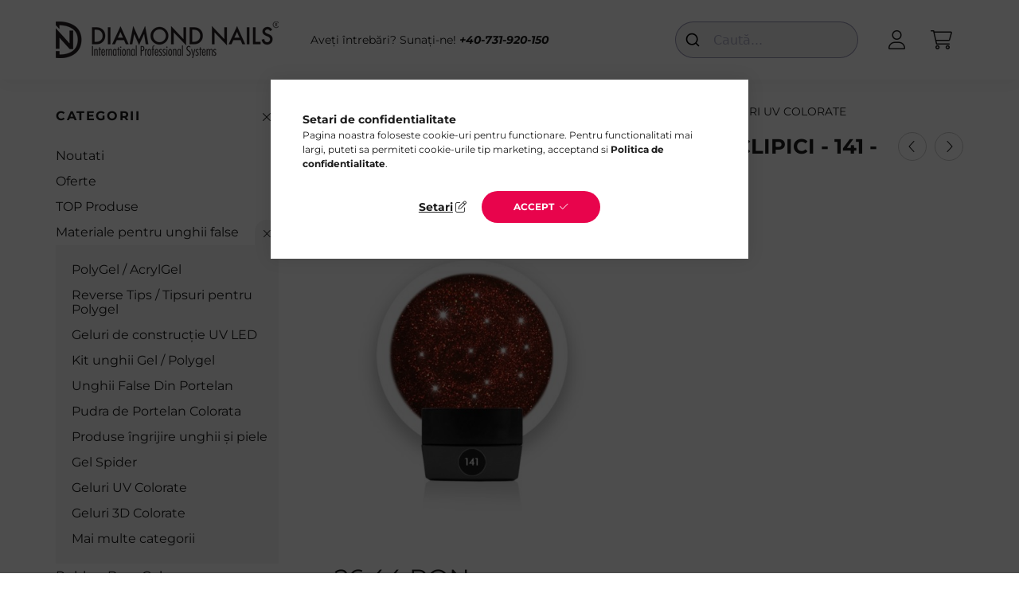

--- FILE ---
content_type: text/html; charset=UTF-8
request_url: https://www.diamondnails.ro/geluri-uv-colorate/c-r-miziu-sclipici
body_size: 22163
content:
<!DOCTYPE html>
<html lang="ro">
    <head>
        <meta charset="utf-8">
<meta name="description" content="Nuanta caramizie, glitter sofisticat, acoperire perfecta dintr-un strat. Inspira-ti creativitatea cu Gel color caramiziu cu sclipici 141!">
<meta name="robots" content="index, follow">
<meta http-equiv="X-UA-Compatible" content="IE=Edge">
<meta property="og:site_name" content="Diamond Nails" />
<meta property="og:title" content="Gel color caramiziu cu sclipici 141 | Diamond Nails">
<meta property="og:description" content="Nuanta caramizie, glitter sofisticat, acoperire perfecta dintr-un strat. Inspira-ti creativitatea cu Gel color caramiziu cu sclipici 141!">
<meta property="og:type" content="product">
<meta property="og:url" content="https://www.diamondnails.ro/geluri-uv-colorate/c-r-miziu-sclipici">
<meta property="og:image" content="https://www.diamondnails.ro/img/27795/113716/gel-color-caramiziu-cu-sclipici-141-de-la-diamond-nails.jpg">
<meta name="mobile-web-app-capable" content="yes">
<meta name="apple-mobile-web-app-capable" content="yes">
<meta name="MobileOptimized" content="320">
<meta name="HandheldFriendly" content="true">

<title>Gel color caramiziu cu sclipici 141 | Diamond Nails</title>


<script>
var service_type="shop";
var shop_url_main="https://www.diamondnails.ro";
var actual_lang="ro";
var money_len="2";
var money_thousend=" ";
var money_dec=",";
var shop_id=27795;
var unas_design_url="https:"+"/"+"/"+"www.diamondnails.ro"+"/"+"!common_design"+"/"+"base"+"/"+"002201"+"/";
var unas_design_code='002201';
var unas_base_design_code='2200';
var unas_design_ver=4;
var unas_design_subver=4;
var unas_shop_url='https://www.diamondnails.ro';
var responsive="yes";
var price_nullcut_disable=1;
var config_plus=new Array();
config_plus['product_tooltip']=1;
config_plus['cart_redirect']=1;
config_plus['money_type']='RON';
config_plus['money_type_display']='RON';
var lang_text=new Array();

var UNAS = UNAS || {};
UNAS.shop={"base_url":'https://www.diamondnails.ro',"domain":'www.diamondnails.ro',"username":'diamondnailsro.unas.hu',"id":27795,"lang":'ro',"currency_type":'RON',"currency_code":'RON',"currency_rate":'1',"currency_length":2,"base_currency_length":2,"canonical_url":'https://www.diamondnails.ro/geluri-uv-colorate/c-r-miziu-sclipici'};
UNAS.design={"code":'002201',"page":'product_details'};
UNAS.api_auth="d082bd193976bc1f18cd2464a5e64c98";
UNAS.customer={"email":'',"id":0,"group_id":0,"without_registration":0};
UNAS.shop["category_id"]="294218";
UNAS.shop["sku"]="113716";
UNAS.shop["product_id"]="172006914";
UNAS.shop["only_private_customer_can_purchase"] = false;
 

UNAS.text = {
    "button_overlay_close": `Inchide`,
    "popup_window": `Fereastra pop-up`,
    "list": `lista`,
    "updating_in_progress": `Actualizare în curs`,
    "updated": `actualizat`,
    "is_opened": `deschis`,
    "is_closed": `Inchis`,
    "deleted": `șters`,
    "consent_granted": `consimtamant acordat`,
    "consent_rejected": `consimtamant respins`,
    "field_is_incorrect": `Camp nevalid`,
    "error_title": `Eroare!`,
    "product_variants": `variante de produs`,
    "product_added_to_cart": `Produsul a fost adaugat in cosul tau`,
    "product_added_to_cart_with_qty_problem": `Doar [qty_added_to_cart] [qty_unit] din produs a fost adaugat in cos`,
    "product_removed_from_cart": `Produs eliminat din cos`,
    "reg_title_name": `Nume`,
    "reg_title_company_name": `Numele companiei`,
    "number_of_items_in_cart": `Numar de articole in cos`,
    "cart_is_empty": `Cosul tau este gol`,
    "cart_updated": `Cos actualizat`
};


UNAS.text["delete_from_compare"]= `Elimina din comparatie`;
UNAS.text["comparison"]= `Compara`;

UNAS.text["delete_from_favourites"]= `Elimina din favorite`;
UNAS.text["add_to_favourites"]= `Adauga la favorite`;






window.lazySizesConfig=window.lazySizesConfig || {};
window.lazySizesConfig.loadMode=1;
window.lazySizesConfig.loadHidden=false;

window.dataLayer = window.dataLayer || [];
function gtag(){dataLayer.push(arguments)};
gtag('js', new Date());
</script>

<script src="https://www.diamondnails.ro/!common_packages/jquery/jquery-3.2.1.js?mod_time=1683104288"></script>
<script src="https://www.diamondnails.ro/!common_packages/jquery/plugins/migrate/migrate.js?mod_time=1683104288"></script>
<script src="https://www.diamondnails.ro/!common_packages/jquery/plugins/autocomplete/autocomplete.js?mod_time=1751447088"></script>
<script src="https://www.diamondnails.ro/!common_packages/jquery/plugins/tools/overlay/overlay.js?mod_time=1759905184"></script>
<script src="https://www.diamondnails.ro/!common_packages/jquery/plugins/tools/toolbox/toolbox.expose.js?mod_time=1725518406"></script>
<script src="https://www.diamondnails.ro/!common_packages/jquery/plugins/lazysizes/lazysizes.min.js?mod_time=1683104288"></script>
<script src="https://www.diamondnails.ro/!common_packages/jquery/plugins/lazysizes/plugins/bgset/ls.bgset.min.js?mod_time=1753269494"></script>
<script src="https://www.diamondnails.ro/!common_packages/jquery/own/shop_common/exploded/common.js?mod_time=1764831093"></script>
<script src="https://www.diamondnails.ro/!common_packages/jquery/own/shop_common/exploded/common_overlay.js?mod_time=1759905184"></script>
<script src="https://www.diamondnails.ro/!common_packages/jquery/own/shop_common/exploded/common_shop_popup.js?mod_time=1759905184"></script>
<script src="https://www.diamondnails.ro/!common_packages/jquery/own/shop_common/exploded/page_product_details.js?mod_time=1751447088"></script>
<script src="https://www.diamondnails.ro/!common_packages/jquery/own/shop_common/exploded/function_favourites.js?mod_time=1725525526"></script>
<script src="https://www.diamondnails.ro/!common_packages/jquery/own/shop_common/exploded/function_compare.js?mod_time=1751447088"></script>
<script src="https://www.diamondnails.ro/!common_packages/jquery/own/shop_common/exploded/function_recommend.js?mod_time=1751447088"></script>
<script src="https://www.diamondnails.ro/!common_packages/jquery/own/shop_common/exploded/function_product_print.js?mod_time=1725525526"></script>
<script src="https://www.diamondnails.ro/!common_packages/jquery/plugins/hoverintent/hoverintent.js?mod_time=1683104288"></script>
<script src="https://www.diamondnails.ro/!common_packages/jquery/own/shop_tooltip/shop_tooltip.js?mod_time=1759905184"></script>
<script src="https://www.diamondnails.ro/!common_design/base/002200/main.js?mod_time=1759905184"></script>
<script src="https://www.diamondnails.ro/!common_packages/jquery/plugins/flickity/v3/flickity.pkgd.min.js?mod_time=1759905184"></script>
<script src="https://www.diamondnails.ro/!common_packages/jquery/plugins/flickity/v3/as-nav-for.js?mod_time=1683104288"></script>
<script src="https://www.diamondnails.ro/!common_packages/jquery/plugins/toastr/toastr.min.js?mod_time=1683104288"></script>
<script src="https://www.diamondnails.ro/!common_packages/jquery/plugins/tippy/popper-2.4.4.min.js?mod_time=1683104288"></script>
<script src="https://www.diamondnails.ro/!common_packages/jquery/plugins/tippy/tippy-bundle.umd.min.js?mod_time=1683104288"></script>
<script src="https://www.diamondnails.ro/!common_packages/jquery/plugins/photoswipe/photoswipe.min.js?mod_time=1683104288"></script>
<script src="https://www.diamondnails.ro/!common_packages/jquery/plugins/photoswipe/photoswipe-ui-default.min.js?mod_time=1683104288"></script>

<link href="https://www.diamondnails.ro/temp/shop_27795_5f27dd649196775ed9a3823713a009d4.css?mod_time=1769087671" rel="stylesheet" type="text/css">

<link href="https://www.diamondnails.ro/geluri-uv-colorate/c-r-miziu-sclipici" rel="canonical">
<link id="favicon-16x16" rel="icon" type="image/png" href="https://www.diamondnails.ro/shop_ordered/27795/pic/diamond_png.png" sizes="16x16">
<script>
        var google_consent=1;
    
        gtag('consent', 'default', {
           'ad_storage': 'denied',
           'ad_user_data': 'denied',
           'ad_personalization': 'denied',
           'analytics_storage': 'denied',
           'functionality_storage': 'denied',
           'personalization_storage': 'denied',
           'security_storage': 'granted'
        });

    
        gtag('consent', 'update', {
           'ad_storage': 'denied',
           'ad_user_data': 'denied',
           'ad_personalization': 'denied',
           'analytics_storage': 'denied',
           'functionality_storage': 'denied',
           'personalization_storage': 'denied',
           'security_storage': 'granted'
        });

        </script>
    <script async src="https://www.googletagmanager.com/gtag/js?id=G-SSB722XGJS"></script>    <script>
    gtag('config', 'G-SSB722XGJS');

        </script>
        <script>
    var google_analytics=1;

                gtag('event', 'view_item', {
              "currency": "RON",
              "value": '26.44',
              "items": [
                  {
                      "item_id": "113716",
                      "item_name": "Gel colorat - Cărămiziu Cu Sclipici - 141 - 5g",
                      "item_category": "Materiale pentru unghii false/Geluri UV Colorate ",
                      "price": '26.44'
                  }
              ],
              'non_interaction': true
            });
               </script>
           <script>
        gtag('config', 'AW-10892347528',{'allow_enhanced_conversions':true});
                </script>
            <script>
        var google_ads=1;

                gtag('event','remarketing', {
            'ecomm_pagetype': 'product',
            'ecomm_prodid': ["113716"],
            'ecomm_totalvalue': 26.44        });
            </script>
    
<script>

(function(n,t){if(!window.ConversionCraft){window.ConversionCraft={_p:[n,t]};
  var e=document.createElement("script");e.type="text/javascript";e.src="https://cdn.conversioncraft.ai/craft.js";
  e.async=!0;document.head.appendChild(e)}})
  ("46d3789c-2d62-11ef-b521-325096b39f47",{});




    !function(t,e){var o,n,p,r;e.__SV||(window.posthog && window.posthog.__loaded)||(window.posthog=e,e._i=[],e.init=function(i,s,a){function g(t,e){var o=e.split(".");2==o.length&&(t=t[o[0]],e=o[1]),t[e]=function(){t.push([e].concat(Array.prototype.slice.call(arguments,0)))}}(p=t.createElement("script")).type="text/javascript",p.crossOrigin="anonymous",p.async=!0,p.src=s.api_host.replace(".i.posthog.com","-assets.i.posthog.com")+"/static/array.js",(r=t.getElementsByTagName("script")[0]).parentNode.insertBefore(p,r);var u=e;for(void 0!==a?u=e[a]=[]:a="posthog",u.people=u.people||[],u.toString=function(t){var e="posthog";return"posthog"!==a&&(e+="."+a),t||(e+=" (stub)"),e},u.people.toString=function(){return u.toString(1)+".people (stub)"},o="init Rr Mr fi Cr Ar ci Tr Fr capture Mi calculateEventProperties Lr register register_once register_for_session unregister unregister_for_session Hr getFeatureFlag getFeatureFlagPayload isFeatureEnabled reloadFeatureFlags updateEarlyAccessFeatureEnrollment getEarlyAccessFeatures on onFeatureFlags onSurveysLoaded onSessionId getSurveys getActiveMatchingSurveys renderSurvey displaySurvey canRenderSurvey canRenderSurveyAsync identify setPersonProperties group resetGroups setPersonPropertiesForFlags resetPersonPropertiesForFlags setGroupPropertiesForFlags resetGroupPropertiesForFlags reset get_distinct_id getGroups get_session_id get_session_replay_url alias set_config startSessionRecording stopSessionRecording sessionRecordingStarted captureException loadToolbar get_property getSessionProperty Ur jr createPersonProfile zr kr Br opt_in_capturing opt_out_capturing has_opted_in_capturing has_opted_out_capturing get_explicit_consent_status is_capturing clear_opt_in_out_capturing Dr debug M Nr getPageViewId captureTraceFeedback captureTraceMetric $r".split(" "),n=0;n<o.length;n++)g(u,o[n]);e._i.push([i,s,a])},e.__SV=1)}(document,window.posthog||[]);
    posthog.init('phc_IORfbVny25g50SO7bbUUHChpvuYlskXZifD5nA5ZP4e', {
        api_host: 'https://eu.i.posthog.com',
        defaults: '2025-05-24',
        person_profiles: 'identified_only',
    })

</script>


        <meta content="width=device-width, initial-scale=1.0" name="viewport" />
        <link rel="preconnect" href="https://fonts.gstatic.com">
        <link rel="preload" href="https://fonts.googleapis.com/css2?family=Quicksand:wght@400;700&display=swap" as="style" />
        <link rel="stylesheet" href="https://fonts.googleapis.com/css2?family=Quicksand:wght@400;700&display=swap" media="print" onload="this.media='all'">
        <noscript>
            <link rel="stylesheet" href="https://fonts.googleapis.com/css2?family=Quicksand:wght@400;700&display=swap" />
        </noscript>
        
        
        
        
        
        

        
        
        
        
                    
            
            
            
            
            
            
            
            
            
                
    </head>

                
                
    
    
    
    
    
                     
    
    <body class='design_ver4 design_subver1 design_subver2 design_subver3 design_subver4' id="ud_shop_artdet">
    
    <div id="image_to_cart" style="display:none; position:absolute; z-index:100000;"></div>
<div class="overlay_common overlay_warning" id="overlay_cart_add"></div>
<script>$(document).ready(function(){ overlay_init("cart_add",{"onBeforeLoad":false}); });</script>
<div id="overlay_login_outer"></div>	
	<script>
	$(document).ready(function(){
	    var login_redir_init="";

		$("#overlay_login_outer").overlay({
			onBeforeLoad: function() {
                var login_redir_temp=login_redir_init;
                if (login_redir_act!="") {
                    login_redir_temp=login_redir_act;
                    login_redir_act="";
                }

									$.ajax({
						type: "GET",
						async: true,
						url: "https://www.diamondnails.ro/shop_ajax/ajax_popup_login.php",
						data: {
							shop_id:"27795",
							lang_master:"ro",
                            login_redir:login_redir_temp,
							explicit:"ok",
							get_ajax:"1"
						},
						success: function(data){
							$("#overlay_login_outer").html(data);
							if (unas_design_ver >= 5) $("#overlay_login_outer").modal('show');
							$('#overlay_login1 input[name=shop_pass_login]').keypress(function(e) {
								var code = e.keyCode ? e.keyCode : e.which;
								if(code.toString() == 13) {		
									document.form_login_overlay.submit();		
								}	
							});	
						}
					});
								},
			top: 50,
			mask: {
	color: "#000000",
	loadSpeed: 200,
	maskId: "exposeMaskOverlay",
	opacity: 0.7
},
			closeOnClick: (config_plus['overlay_close_on_click_forced'] === 1),
			onClose: function(event, overlayIndex) {
				$("#login_redir").val("");
			},
			load: false
		});
		
			});
	function overlay_login() {
		$(document).ready(function(){
			$("#overlay_login_outer").overlay().load();
		});
	}
	function overlay_login_remind() {
        if (unas_design_ver >= 5) {
            $("#overlay_remind").overlay().load();
        } else {
            $(document).ready(function () {
                $("#overlay_login_outer").overlay().close();
                setTimeout('$("#overlay_remind").overlay().load();', 250);
            });
        }
	}

    var login_redir_act="";
    function overlay_login_redir(redir) {
        login_redir_act=redir;
        $("#overlay_login_outer").overlay().load();
    }
	</script>  
	<div class="overlay_common overlay_info" id="overlay_remind"></div>
<script>$(document).ready(function(){ overlay_init("remind",[]); });</script>

	<script>
    	function overlay_login_error_remind() {
		$(document).ready(function(){
			load_login=0;
			$("#overlay_error").overlay().close();
			setTimeout('$("#overlay_remind").overlay().load();', 250);	
		});
	}
	</script>  
	<div class="overlay_common overlay_info" id="overlay_newsletter"></div>
<script>$(document).ready(function(){ overlay_init("newsletter",[]); });</script>

<script>
function overlay_newsletter() {
    $(document).ready(function(){
        $("#overlay_newsletter").overlay().load();
    });
}
</script>
<div class="overlay_common overlay_error" id="overlay_script"></div>
<script>$(document).ready(function(){ overlay_init("script",[]); });</script>
    <script>
    $(document).ready(function() {
        $.ajax({
            type: "GET",
            url: "https://www.diamondnails.ro/shop_ajax/ajax_stat.php",
            data: {master_shop_id:"27795",get_ajax:"1"}
        });
    });
    </script>
    

    <div id="container" class="page_shop_artdet_113716">
                

        <header class="header js-header">
            <div class="header-inner js-header-inner">
                <div class="container">
                    <div class="row gutters-10 gutters-xl-20 flex-nowrap justify-content-center align-items-center py-3 py-lg-4 position-relative">
                        <div class="header__left col col-lg-auto">
                            <div class="header__left-inner d-flex align-items-center">
                                <button type="button" class="hamburger__btn dropdown--btn d-xl-none" id="hamburger__btn" aria-label="hamburger button" data-btn-for=".main__left">
                                    <span class="hamburger__btn-icon icon--hamburger"></span>
                                </button>
                                    <div id="header_logo_img" class="js-element header_logo logo" data-element-name="header_logo">
        <div class="header_logo-img-container">
            <div class="header_logo-img-wrapper">
                                                <a href="https://www.diamondnails.ro/">                    <picture>
                                                <source media="(max-width: 575.98px)" srcset="https://www.diamondnails.ro/!common_design/custom/diamondnailsro.unas.hu/element/layout_ro_header_logo-280x60_1_small.png?time=1697569855 102w, https://www.diamondnails.ro/!common_design/custom/diamondnailsro.unas.hu/element/layout_ro_header_logo-280x60_1_small_retina.png?time=1697569855 204w" sizes="102px"/>
                                                <source srcset="https://www.diamondnails.ro/!common_design/custom/diamondnailsro.unas.hu/element/layout_ro_header_logo-280x60_1_default.png?time=1697569855 1x, https://www.diamondnails.ro/!common_design/custom/diamondnailsro.unas.hu/element/layout_ro_header_logo-280x60_1_default_retina.png?time=1697569855 2x" />
                        <img                              src="https://www.diamondnails.ro/!common_design/custom/diamondnailsro.unas.hu/element/layout_ro_header_logo-280x60_1_default.png?time=1697569855"                             
                             alt="Diamond Nails - Lac de gel și consumabile pentru unghii                        "/>
                    </picture>
                    </a>                                        </div>
        </div>
    </div>

                            </div>
                        </div>

                        <div class="header__right col-auto col-lg">
                            <div class="row gutters-10 align-items-center">
                                <div class="js-element header_text_section_2 d-none d-lg-block col col-xl-auto text-center text-xl-left" data-element-name="header_text_section_2">
            <div class="header_text_section_2-slide slide-1"><p>Aveți întrebări? Sunați-ne! <em><strong><a href="tel:+40731920150">+40-731-920-150</a></strong></em></p></div>
    </div>

                                <div class="col-auto col-xl d-flex justify-content-end position-static">
                                    
                                    

                                    <button class="search-box__dropdown-btn dropdown--btn d-xl-none" aria-label="search button" type="button" data-btn-for=".search-box__dropdown">
                                        <span class="search-box__dropdown-btn-icon icon--search"></span>
                                    </button>
                                    <div class="search-box search-box__dropdown dropdown--content dropdown--content-till-lg" data-content-for=".search__dropdown-btn" data-content-direction="full">
                                        <div class="dropdown--content-inner search-box__inner position-relative js-search browser-is-chrome" id="box_search_content">
    <form name="form_include_search" id="form_include_search" action="https://www.diamondnails.ro/shop_search.php" method="get">
    <div class="box-search-group">
        <input data-stay-visible-breakpoint="1200" class="search-box__input ac_input form-control js-search-input" name="search"
               pattern=".{3,100}" id="box_search_input" value="" aria-label="Cautare"
               title="Introduceti un termen de cautare mai lung." placeholder="Cautare" type="search" maxlength="100" autocomplete="off"
               required        >
        <div class='search-box__search-btn-outer input-group-append' title='Cautare'>
            <button class='search-btn' aria-label="Cautare">
                <span class="search-btn-icon icon--search"></span>
            </button>
        </div>
        <div class="search__loading">
            <div class="loading-spinner--small"></div>
        </div>
    </div>
    <div class="search-box__mask"></div>
    </form>
    <div class="ac_results"></div>
</div>
<script>
    $(document).ready(function(){
        $(document).on('smartSearchInputLoseFocus', function(){
            if ($('.js-search-smart-autocomplete').length>0) {
                setTimeout(function () {
                    let height = $(window).height() - ($('.js-search-smart-autocomplete').offset().top - $(window).scrollTop()) - 20;
                    $('.search-smart-autocomplete').css('max-height', height + 'px');
                }, 300);
            }
        });
    });
</script>

                                    </div>

                                        <button type="button" class="profile__btn js-profile-btn dropdown--btn" id="profile__btn" data-orders="https://www.diamondnails.ro/shop_order_track.php" aria-label="profile button" data-btn-for=".profile__dropdown">
        <span class="profile__btn-icon icon--head"></span>
    </button>
    <div class="profile__dropdown dropdown--content" data-content-for=".profile__btn" data-content-direction="right">
        <div class="dropdown--content-inner">
                    <div class="profile__title">
                <span class="profile__title-icon icon--b-head"></span>
                <span class="profile__title-text">Autentificare</span>
            </div>
            <div class='login-box__loggedout-container'>
                <form name="form_login" action="https://www.diamondnails.ro/shop_logincheck.php" method="post"><input name="file_back" type="hidden" value="/geluri-uv-colorate/c-r-miziu-sclipici"><input type="hidden" name="login_redir" value="" id="login_redir">
                <div class="login-box__form-inner">
                    <div class="form-group login-box__input-field form-label-group">
                        <input name="shop_user_login" id="shop_user_login" aria-label="E-mail" placeholder='E-mail' type="text" maxlength="100" class="form-control" spellcheck="false" autocomplete="email" autocapitalize="off">
                        <label for="shop_user_login">E-mail</label>
                    </div>
                    <div class="form-group login-box__input-field form-label-group mb-4">
                        <input name="shop_pass_login" id="shop_pass_login" aria-label="Parola" placeholder="Parola" type="password" maxlength="100" class="form-control" spellcheck="false" autocomplete="current-password" autocapitalize="off">
                        <label for="shop_pass_login">Parola</label>
                    </div>
                    <div class="form-group text-center mb-4">
                        <button type="submit" class="btn btn-primary">Intră în Cont</button>
                    </div>
                                        <div class="line-separator"></div>
                    <div class="form-group text-center">
                        <div class="login-box__reg-btn-wrap">
                            <a class="login-box__reg-btn btn btn-secondary" href="https://www.diamondnails.ro/shop_reg.php?no_reg=0">Inregistrare</a>
                        </div>
                        <div class="login-box__remind-btn-wrap">
                            <button type="button" class="login-box__remind-btn btn btn-secondary" onclick="handleCloseDropdowns(); overlay_login_remind();">Am uitat parola</button>
                        </div>
                    </div>
                </div>
                </form>
            </div>
                </div>
    </div>


                                    <button class="cart-box__btn dropdown--btn js-cart-box-loaded-by-ajax" aria-label="cart button" type="button" data-btn-for=".cart-box__dropdown">
                                        <span class="cart-box__btn-icon icon--cart">
                                                <span id="box_cart_content" class="cart-box">            </span>
                                        </span>
                                    </button>
                                                                        <div class="cart-box__dropdown dropdown--content js-cart-box-dropdown" data-content-for=".cart-box__btn" data-content-direction="right">
                                        <div class="h-100 dropdown--content-inner" id="box_cart_content2">
                                            <div class="loading-spinner-wrapper text-center">
                                                <div class="loading-spinner--small" style="width:30px;height:30px;"></div>
                                            </div>
                                            <script>
                                                $(document).ready(function(){
                                                    $('.cart-box__btn').on('click', function(){
                                                        let $this_btn = $(this);
                                                        const $box_cart_2 = $("#box_cart_content2");

                                                        if (!$this_btn.hasClass('ajax-loading') && !$this_btn.hasClass('is-loaded')) {
                                                            $.ajax({
                                                                type: "GET",
                                                                async: true,
                                                                url: "https://www.diamondnails.ro/shop_ajax/ajax_box_cart.php?get_ajax=1&lang_master=ro&cart_num=2",
                                                                beforeSend:function(){
                                                                    $this_btn.addClass('ajax-loading');
                                                                    $box_cart_2.addClass('ajax-loading');
                                                                },
                                                                success: function (data) {
                                                                    $box_cart_2.html(data).removeClass('ajax-loading').addClass("is-loaded");
                                                                    $this_btn.removeClass('ajax-loading').addClass("is-loaded");

                                                                    const $box_cart_free_shipping_el = $(".js-cart-box-free-shipping", $box_cart_2);
                                                                    const $box_cart_sum_and_btns_el = $(".js-cart-box-sum-and-btns", $box_cart_2);
                                                                    const $box_cart_header_el = $(".js-cart-box-title", $box_cart_2);

                                                                    requestAnimationFrame(function() {
                                                                        if ($box_cart_free_shipping_el.length > 0 && $box_cart_free_shipping_el.css('display') != 'none') {
                                                                            root.style.setProperty("--cart-box-free-shipping-height", $box_cart_free_shipping_el.outerHeight(true) + "px");
                                                                        }
                                                                        if ($box_cart_header_el.length > 0 && $box_cart_header_el.css('display') != 'none') {
                                                                            root.style.setProperty("--cart-box-header-height", $box_cart_header_el.outerHeight(true) + "px");
                                                                        }
                                                                        root.style.setProperty("--cart-box-sum-and-btns", $box_cart_sum_and_btns_el.outerHeight(true) + "px");
                                                                    })
                                                                }
                                                            });
                                                        }
                                                    });
                                                });
                                            </script>
                                            
                                        </div>
                                    </div>
                                                                    </div>
                            </div>
                        </div>
                    </div>
                </div>
            </div>
        </header>
        
        <main class="main">
            <div class="container">
                <div class="row">
                                        <div class="main__left col-auto dropdown--content dropdown--content-till-lg" data-content-for=".hamburger__btn, .filter-top__filter-btn" data-content-direction="left">
                        <button class="main__left-btn-close btn-close d-xl-none" data-close-btn-for=".hamburger__btn, .main__left" type="button" aria-label="inchide" data-text="inchide"></button>
                        <div class="main__left-inner">
                            

                                                        <div id="box_container_shop_cat" class="box_container">
                                <div class="box box--closeable has-opened-content">
                                    <div class="box__title h4">
                                        <span class="box__title-text" onclick="boxContentOpener($(this));">Categorii</span>
                                        <button onclick="boxContentOpener($(this));"  aria-expanded="true" class="box__toggle-btn content-toggle-btn" aria-haspopup="listbox" type="button"></button>
                                    </div>
                                    <div class="box__content show js-box-content">
                                                <script>
    function navItemOpen($thisBtn) {
        let $thisParentSubmenu = $thisBtn.closest('.submenu');
        let $thisNavItem = $thisBtn.closest('.nav-item');
        let $thisSubmenu = $thisNavItem.find('.submenu').first();

        /*remove is-opened class form the rest menus (cat+plus)*/
        let $notThisOpenedNavItem = $thisParentSubmenu.find('.nav-item.show').not($thisNavItem);
        $notThisOpenedNavItem.find('.submenu.show').removeClass('show');
        $notThisOpenedNavItem.find('.submenu-toggle-btn').attr('aria-expanded','false');
        $notThisOpenedNavItem.removeClass('show');

        if ($thisNavItem.hasClass('show')) {
            $thisBtn.attr('aria-expanded','false');
            $thisNavItem.removeClass('show');
            $thisSubmenu.removeClass('show');
        } else {
            $thisBtn.attr('aria-expanded','true');
            $thisNavItem.addClass('show');
            $thisSubmenu.addClass('show');
        }
    }
    function catSubLoad($id,$ajaxUrl){
        let $navItem = $('.nav-item[data-id="'+$id+'"]');

        $.ajax({
            type: 'GET',
            url: $ajaxUrl,
            beforeSend: function(){
                $navItem.addClass('ajax-loading');
                setTimeout(function (){
                    if (!$navItem.hasClass('ajax-loaded')) {
                        $navItem.addClass('ajax-loader');
                    }
                }, 500);
            },
            success:function(data){
                $navItem.append(data);
                $("> .nav-link-wrapper > .submenu-toggle-btn", $navItem).attr('onclick','navItemOpen($(this));').trigger('click');
                $navItem.removeClass('ajax-loading ajax-loader').addClass('ajax-loaded');
            }
        });
    }
</script>

<ul id="nav__cat" class="navbar-nav js-navbar-nav">
            <li class="nav-item spec-item js-nav-item-new" data-id="new">
            <div class="nav-link-wrapper">
                <a class="nav-link" href="https://www.diamondnails.ro/noutati">
                    Noutati
                                    </a>

                            </div>
                    </li>
            <li class="nav-item spec-item js-nav-item-akcio" data-id="akcio">
            <div class="nav-link-wrapper">
                <a class="nav-link" href="https://www.diamondnails.ro/promotii">
                    Oferte
                                    </a>

                            </div>
                    </li>
            <li class="nav-item js-nav-item-968196" data-id="968196">
            <div class="nav-link-wrapper">
                <a class="nav-link" href="https://www.diamondnails.ro/topproduse">
                    TOP Produse
                                    </a>

                            </div>
                    </li>
            <li class="nav-item has-submenu show js-nav-item-287112" data-id="287112">
            <div class="nav-link-wrapper">
                <a class="nav-link" href="https://www.diamondnails.ro/materiale-pentru-unghii-cu-gel">
                    Materiale pentru unghii false
                                    </a>

                                <button                         onclick="navItemOpen($(this));" aria-expanded="true"                        class="content-toggle-btn submenu-toggle-btn" data-toggle="submenu" aria-haspopup="true" type="button">
                </button>
                            </div>
                            <ul class="submenu collapse show submenu--level-1">
            <li class="nav-item  js-nav-item-809506" data-id="809506">
            <div class="nav-link-wrapper">
                <a class="nav-link" href="https://www.diamondnails.ro/polygel" >PolyGel / AcrylGel
                                </a>
                            </div>
                    </li>
            <li class="nav-item  js-nav-item-607043" data-id="607043">
            <div class="nav-link-wrapper">
                <a class="nav-link" href="https://www.diamondnails.ro/tipsuri-reverse" >Reverse Tips / Tipsuri pentru Polygel
                                </a>
                            </div>
                    </li>
            <li class="nav-item  js-nav-item-730856" data-id="730856">
            <div class="nav-link-wrapper">
                <a class="nav-link" href="https://www.diamondnails.ro/geluri-uv-unghii-false" >Geluri de construcție UV LED
                                </a>
                            </div>
                    </li>
            <li class="nav-item  js-nav-item-260679" data-id="260679">
            <div class="nav-link-wrapper">
                <a class="nav-link" href="https://www.diamondnails.ro/kit-unghii-gel" >Kit unghii Gel / Polygel
                                </a>
                            </div>
                    </li>
            <li class="nav-item  js-nav-item-428061" data-id="428061">
            <div class="nav-link-wrapper">
                <a class="nav-link" href="https://www.diamondnails.ro/unghii-false-portelan" >Unghii False Din Portelan
                                </a>
                            </div>
                    </li>
            <li class="nav-item  js-nav-item-755715" data-id="755715">
            <div class="nav-link-wrapper">
                <a class="nav-link" href="https://www.diamondnails.ro/portelan-colorat" >Pudra de Portelan Colorata
                                </a>
                            </div>
                    </li>
            <li class="nav-item  js-nav-item-669695" data-id="669695">
            <div class="nav-link-wrapper">
                <a class="nav-link" href="https://www.diamondnails.ro/ingrijirea-unghiilor" >Produse îngrijire unghii și piele
                                </a>
                            </div>
                    </li>
            <li class="nav-item  js-nav-item-260010" data-id="260010">
            <div class="nav-link-wrapper">
                <a class="nav-link" href="https://www.diamondnails.ro/gel-spider" >Gel Spider
                                </a>
                            </div>
                    </li>
            <li class="nav-item  js-nav-item-294218" data-id="294218">
            <div class="nav-link-wrapper">
                <a class="nav-link" href="https://www.diamondnails.ro/geluri-uv-colorate" >Geluri UV Colorate 
                                </a>
                            </div>
                    </li>
            <li class="nav-item  js-nav-item-931271" data-id="931271">
            <div class="nav-link-wrapper">
                <a class="nav-link" href="https://www.diamondnails.ro/geluri-3d-colorate" >Geluri 3D Colorate
                                </a>
                            </div>
                    </li>
    
        <li class="nav-item">
        <div class="nav-link-wrapper">
            <a class="nav-link nav-item__all-cat" href="https://www.diamondnails.ro/materiale-pentru-unghii-cu-gel">Mai multe categorii</a>
        </div>
    </li>
    
    </ul>

                    </li>
            <li class="nav-item js-nav-item-553703" data-id="553703">
            <div class="nav-link-wrapper">
                <a class="nav-link" href="https://www.diamondnails.ro/Rubber-Base-Gel">
                    Rubber Base Gel
                                    </a>

                            </div>
                    </li>
            <li class="nav-item has-submenu js-nav-item-105313" data-id="105313">
            <div class="nav-link-wrapper">
                <a class="nav-link" href="https://www.diamondnails.ro/gel-lac">
                    Gel Lac / Ojă semipermanentă
                                    </a>

                                <button                         onclick="catSubLoad('105313','https://www.diamondnails.ro/shop_ajax/ajax_box_cat.php?get_ajax=1&type=layout&change_lang=ro&level=1&key=105313&box_var_name=shop_cat&box_var_layout_cache=1&box_var_expand_cache=yes&box_var_layout_level0=0&box_var_layout=1&box_var_ajax=1&box_var_section=content&box_var_highlight=yes&box_var_type=expand&box_var_div=no&box_var_expand_cache_per_cats=1');" aria-expanded="false"
                                                class="content-toggle-btn submenu-toggle-btn" data-toggle="submenu" aria-haspopup="true" type="button">
                </button>
                            </div>
                    </li>
            <li class="nav-item has-submenu js-nav-item-965562" data-id="965562">
            <div class="nav-link-wrapper">
                <a class="nav-link" href="https://www.diamondnails.ro/aparate">
                    Aparate
                                    </a>

                                <button                         onclick="catSubLoad('965562','https://www.diamondnails.ro/shop_ajax/ajax_box_cat.php?get_ajax=1&type=layout&change_lang=ro&level=1&key=965562&box_var_name=shop_cat&box_var_layout_cache=1&box_var_expand_cache=yes&box_var_layout_level0=0&box_var_layout=1&box_var_ajax=1&box_var_section=content&box_var_highlight=yes&box_var_type=expand&box_var_div=no&box_var_expand_cache_per_cats=1');" aria-expanded="false"
                                                class="content-toggle-btn submenu-toggle-btn" data-toggle="submenu" aria-haspopup="true" type="button">
                </button>
                            </div>
                    </li>
            <li class="nav-item has-submenu js-nav-item-159014" data-id="159014">
            <div class="nav-link-wrapper">
                <a class="nav-link" href="https://www.diamondnails.ro/accesorii">
                    Accesorii
                                    </a>

                                <button                         onclick="catSubLoad('159014','https://www.diamondnails.ro/shop_ajax/ajax_box_cat.php?get_ajax=1&type=layout&change_lang=ro&level=1&key=159014&box_var_name=shop_cat&box_var_layout_cache=1&box_var_expand_cache=yes&box_var_layout_level0=0&box_var_layout=1&box_var_ajax=1&box_var_section=content&box_var_highlight=yes&box_var_type=expand&box_var_div=no&box_var_expand_cache_per_cats=1');" aria-expanded="false"
                                                class="content-toggle-btn submenu-toggle-btn" data-toggle="submenu" aria-haspopup="true" type="button">
                </button>
                            </div>
                    </li>
            <li class="nav-item js-nav-item-652417" data-id="652417">
            <div class="nav-link-wrapper">
                <a class="nav-link" href="https://www.diamondnails.ro/uleiuri-de-masaj">
                    Ulei de masaj
                                    </a>

                            </div>
                    </li>
            <li class="nav-item has-submenu js-nav-item-437010" data-id="437010">
            <div class="nav-link-wrapper">
                <a class="nav-link" href="https://www.diamondnails.ro/ornamante">
                    Ornamante
                                    </a>

                                <button                         onclick="catSubLoad('437010','https://www.diamondnails.ro/shop_ajax/ajax_box_cat.php?get_ajax=1&type=layout&change_lang=ro&level=1&key=437010&box_var_name=shop_cat&box_var_layout_cache=1&box_var_expand_cache=yes&box_var_layout_level0=0&box_var_layout=1&box_var_ajax=1&box_var_section=content&box_var_highlight=yes&box_var_type=expand&box_var_div=no&box_var_expand_cache_per_cats=1');" aria-expanded="false"
                                                class="content-toggle-btn submenu-toggle-btn" data-toggle="submenu" aria-haspopup="true" type="button">
                </button>
                            </div>
                    </li>
    </ul>
    
                                                			<ul id="nav__menu" class="navbar-nav js-navbar-nav">
				<li class="nav-item js-nav-item-384856">
			<div class="nav-link-wrapper">
				<a class="nav-link" href="https://www.diamondnails.ro/blog">
					Blog
									</a>
							</div>
					</li>
			<li class="nav-item js-nav-item-784495">
			<div class="nav-link-wrapper">
				<a class="nav-link" href="https://www.diamondnails.ro/videoclipuri">
					Videoclipuri
									</a>
							</div>
					</li>
			<li class="nav-item js-nav-item-618921">
			<div class="nav-link-wrapper">
				<a class="nav-link" href="https://www.diamondnails.ro/evenimente">
					Evenimente
									</a>
							</div>
					</li>
		</ul>

    
                                    </div>
                                </div>
                                <script>
                                    function boxContentOpener($thisEl) {
                                        let $thisBox = $thisEl.closest('.box');
                                        let $thisBtn = $thisBox.find('.box__toggle-btn');

                                        if ($thisBox.hasClass('has-opened-content')) {
                                            $thisBtn.attr('aria-expanded','false').removeClass('open').addClass('close');
                                            $thisBox.removeClass('has-opened-content').find('.box__content').removeClass('show');
                                        } else {
                                            $thisBox.addClass('has-opened-content').find('.box__content').addClass('show');
                                            $thisBtn.attr('aria-expanded','true').removeClass('open').addClass('close')
                                        }
                                    }
                                </script>
                            </div>
                            
                                    
    

                                                        <div id="box_container_header_section" class="box_container d-lg-none">
                                <div class="box">        <div class="js-element header_text_section_2" data-element-name="header_text_section_2">
            <div class="header_text_section_2-slide slide-1"><p>Aveți întrebări? Sunați-ne! <em><strong><a href="tel:+40731920150">+40-731-920-150</a></strong></em></p></div>
    </div>

    </div>
                            </div>
                            
                            
                            

                                                        
                            
                            
                        </div>
                    </div>
                    
                                        <div class="main__right col px-0">
                                                
                        
    <link rel="stylesheet" type="text/css" href="https://www.diamondnails.ro/!common_packages/jquery/plugins/photoswipe/css/default-skin.min.css">
    <link rel="stylesheet" type="text/css" href="https://www.diamondnails.ro/!common_packages/jquery/plugins/photoswipe/css/photoswipe.min.css">
        
    
    <script>
        var $clickElementToInitPs = '.js-init-ps';

        var initPhotoSwipeFromDOM = function() {
            var $pswp = $('.pswp')[0];
            var $psDatas = $('.photoSwipeDatas');

            $psDatas.each( function() {
                var $pics = $(this),
                    getItems = function() {
                        var items = [];
                        $pics.find('a').each(function() {
                            var $this = $(this),
                                $href   = $this.attr('href'),
                                $size   = $this.data('size').split('x'),
                                $width  = $size[0],
                                $height = $size[1],
                                item = {
                                    src : $href,
                                    w   : $width,
                                    h   : $height
                                };
                            items.push(item);
                        });
                        return items;
                    };

                var items = getItems();

                $($clickElementToInitPs).on('click', function (event) {
                    var $this = $(this);
                    event.preventDefault();

                    var $index = parseInt($this.attr('data-loop-index'));
                    var options = {
                        index: $index,
                        history: false,
                        bgOpacity: 1,
                        preventHide: true,
                        shareEl: false,
                        showHideOpacity: true,
                        showAnimationDuration: 200,
                        getDoubleTapZoom: function (isMouseClick, item) {
                            if (isMouseClick) {
                                return 1;
                            } else {
                                return item.initialZoomLevel < 0.7 ? 1 : 1.5;
                            }
                        }
                    };

                    var photoSwipe = new PhotoSwipe($pswp, PhotoSwipeUI_Default, items, options);
                    photoSwipe.init();
                });
            });
        };
    </script>


<div id="page_artdet_content" class="artdet artdet--type-1">
            <div class="fixed-cart bg-primary shadow-sm js-fixed-cart" id="artdet__fixed-cart">
            <div class="container">
                <div class="row gutters-5 align-items-center py-2 py-sm-3">
                    <div class="col-auto">
                        <img class="navbar__fixed-cart-img lazyload" width="50" height="50" src="https://www.diamondnails.ro/main_pic/space.gif" data-src="https://www.diamondnails.ro/img/27795/113716/50x50/gel-color-caramiziu-cu-sclipici-141-de-la-diamond-nails.jpg?time=1696501870" data-srcset="https://www.diamondnails.ro/img/27795/113716/100x100/gel-color-caramiziu-cu-sclipici-141-de-la-diamond-nails.jpg?time=1696501870 2x" alt="Gel color caramiziu cu sclipici 141 de la Diamond Nails" />
                    </div>
                    <div class="col">
                        <div class="d-flex flex-column flex-xl-row align-items-xl-center">
                            <div class="fixed-cart__name line-clamp--2-12">Gel colorat - Cărămiziu Cu Sclipici - 141 - 5g
</div>
                                                            <div class="fixed-cart__prices with-rrp row gutters-5 align-items-baseline ml-xl-auto ">
                                                                            <div class="fixed-cart__price col-auto fixed-cart__price--base product-price--base">
                                            <span class="fixed-cart__price-base-value"><span class='price-gross-format'><span id='price_net_brutto_113716' class='price_net_brutto_113716 price-gross'>26,44</span><span class='price-currency'> RON</span></span></span>                                        </div>
                                                                                                        </div>
                                                    </div>
                    </div>
                    <div class="col-auto">
                        <button class="navbar__fixed-cart-btn btn" type="button" onclick="$('.artdet__cart-btn').trigger('click');"  >
                            <span class="navbar__fixed-cart-btn-icon icon--b-cart"></span>
                            <span class="navbar__fixed-cart-btn-text d-none d-xs-inline">Adauga in cos</span>
                        </button>
                    </div>
                </div>
            </div>
        </div>
        <script>
            $(document).ready(function () {
                var $itemVisibilityCheck = $(".js-main-cart-btn");
                var $stickyElement = $(".js-fixed-cart");

                $(window).scroll(function () {
                    if ($(this).scrollTop() + 60 > $itemVisibilityCheck.offset().top) {
                        $stickyElement.addClass('is-visible');
                    } else {
                        $stickyElement.removeClass('is-visible');
                    }
                });
            });
        </script>
        <div class="artdet__breadcrumb">
        <div class="container">
                <nav id="breadcrumb" aria-label="breadcrumb">
                                <ol class="breadcrumb level-2">
                <li class="breadcrumb-item">
                                        <a class="breadcrumb-item breadcrumb-item--home" href="https://www.diamondnails.ro/categorii-de-produse" aria-label="Categorie principala" title="Categorie principala"></a>
                                    </li>
                                <li class="breadcrumb-item">
                                        <a class="breadcrumb-item" href="https://www.diamondnails.ro/materiale-pentru-unghii-cu-gel">Materiale pentru unghii false</a>
                                    </li>
                                <li class="breadcrumb-item">
                                        <a class="breadcrumb-item" href="https://www.diamondnails.ro/geluri-uv-colorate">Geluri UV Colorate </a>
                                    </li>
                            </ol>
            <script>
                $("document").ready(function(){
                                                                        $(".js-nav-item-287112").addClass("has-active");
                                                                                                $(".js-nav-item-294218").addClass("has-active");
                                                            });
            </script>
                </nav>

        </div>
    </div>

    <script>
<!--
var lang_text_warning=`Atentie!`
var lang_text_required_fields_missing=`Va rugam sa completati toate campurile obligatorii!`
function formsubmit_artdet() {
   cart_add("113716","",null,1)
}
$(document).ready(function(){
	select_base_price("113716",1);
	
	
});
// -->
</script>


    <form name="form_temp_artdet">


    <div class="artdet__name-wrap mb-4">
        <div class="container px-3 px-md-4">
                            <div class="artdet__pagination d-flex">
                    <button class="artdet__pagination-btn artdet__pagination-prev btn btn-square btn-outline-light icon--arrow-left ml-auto" type="button" onclick="product_det_prevnext('https://www.diamondnails.ro/geluri-uv-colorate/c-r-miziu-sclipici','?cat=294218&sku=113716&action=prev_js')" title="Produs anterior"></button>
                    <button class="artdet__pagination-btn artdet__pagination-next btn btn-square btn-outline-light icon--arrow-right ml-3" type="button" onclick="product_det_prevnext('https://www.diamondnails.ro/geluri-uv-colorate/c-r-miziu-sclipici','?cat=294218&sku=113716&action=next_js')" title="Produsul urmator"></button>
                </div>
                        <div class="d-flex justify-content-center align-items-center">
                                <h1 class="artdet__name line-clamp--3-14">Gel colorat - Cărămiziu Cu Sclipici - 141 - 5g
</h1>
            </div>
                    </div>
    </div>

    <div class="artdet__pic-data-wrap mb-3 mb-lg-5 js-product">
        <div class="container px-3 px-md-4">
            <div class="row gutters-5 main-block">
                <div class="artdet__img-data-left-col col-md-6 col-xxl-8">
                    <div class="row gutters-5 h-100">
                        <div class="artdet__img-col col-xxl-6">
                            <div class="artdet__img-inner has-image">
                                		                                                                
                                <div class="artdet__alts js-alts carousel mb-4" data-flickity='{ "cellAlign": "left", "contain": true, "groupCells": false, "lazyLoad": true, "sync": ".artdet__img-thumbs", "pageDots": false, "prevNextButtons": false }'>
                                    <div class="carousel-cell artdet__alt-img-cell js-init-ps" data-loop-index="0">
                                        		                                        <img class="artdet__alt-img artdet__img--main"
                                            src="https://www.diamondnails.ro/img/27795/113716/500x500/gel-color-caramiziu-cu-sclipici-141-de-la-diamond-nails.jpg?time=1696501870"
                                            srcset="https://www.diamondnails.ro/img/27795/113716/700x700/gel-color-caramiziu-cu-sclipici-141-de-la-diamond-nails.jpg?time=1696501870 1.4x"                                            alt="Gel color caramiziu cu sclipici 141 de la Diamond Nails" title="Gel color caramiziu cu sclipici 141 de la Diamond Nails" id="main_image"
                                                                                        data-original-width="800"
                                            data-original-height="800"
                                                    
                
                
                
                                                                     width="500" height="500"
                        
                                                                                    />
                                    </div>
                                                                    </div>

                                
                                                                    <script>
                                        $(document).ready(function() {
                                            initPhotoSwipeFromDOM();
                                        });
                                    </script>

                                    <div class="photoSwipeDatas invisible">
                                        <a href="https://www.diamondnails.ro/img/27795/113716/gel-color-caramiziu-cu-sclipici-141-de-la-diamond-nails.jpg?time=1696501870" data-size="800x800"></a>
                                                                            </div>
                                
                                                                		                            </div>
                        </div>
                        <div class="artdet__data-left-col col-xxl-6">
                            <div class="artdet__data-left p-4 p-md-5">
                                                            <div id="artdet__short-descrition" class="artdet__short-descripton mb-5">
                                    <div class="artdet__short-descripton-content text-justify mb-3"><style type="text/css"><!--td {border: 1px solid #cccccc;}br {mso-data-placement:same-cell;}--></style>
<p><span data-sheets-root="1">Gel color cărămiziu cu sclipici 141 – Manichiură spectaculoasă, cu un strop de strălucire elegantă. Gel color cărămiziu cu sclipici 141, nuanța profundă de roșu-cărămiziu presărată cu glitter subtil, care transformă instant orice manichiură într-o declarație de stil.<br />Caracteristici cheie si beneficii<br />Nuanță cărămizie cu sclipici pentru look-uri sofisticate și originale.<br />Acoperire completă din primul strat, economie de timp la fiecare manichiură.<br />Textură autonivelantă – rezultatul este mereu perfect, neted, fără dungi sau denivelări.<br />Rezistență îndelungată – manichiura ta rămâne fresh, fără ciobituri.<br />Ideal pentru nail art sau accente spectaculoase, inspiră-te și creează!<br />Detalii suplimentare<br />Ambalaj practic de 5 grame.<br />Primești puncte bonus pentru fiecare achiziție.<br /></span></p></div>
                                                                            <div class="scroll-to-wrap">
                                            <a class="scroll-to btn btn-secondary" data-scroll="#artdet__long-description" href="#">Afla mai multe</a>
                                        </div>
                                                                    </div>
                            
                            
                            
                                                            <div id="artdet__gift-products" class="gift-products js-gift-products d-none">
                                    <script>
                                        let elGift =  $('.js-gift-products');

                                        $.ajax({
                                            type: 'GET',
                                            url: 'https://www.diamondnails.ro/shop_marketing.php?cikk=113716&type=page&only=gift&change_lang=ro&marketing_type=artdet',
                                            beforeSend:function(){
                                                elGift.addClass('ajax-loading');
                                            },
                                            success:function(data){
                                                if (data !== '' && data !== 'no') {
                                                    elGift.removeClass('d-none ajax-loading').addClass('ajax-loaded').html(data);
                                                } else  {
                                                    elGift.remove();
                                                }
                                            },
                                            error:function(){
                                                elGift.html('Hiba történt a lekerés folyamán...').addClass('ajax-error');
                                            }
                                        });
                                    </script>
                                </div>
                                                        </div>
                        </div>
                    </div>
                </div>
                <div class="artdet__data-right-col col-md-6 col-xxl-4">
                    <div class="artdet__data-right p-4 p-md-5">
                        <div class="artdet__data-right-inner">
                            
                            
                            
                            
                            
                            
                                                            <div class="artdet__price-datas mb-4">
                                    
                                    <div class="artdet__prices">
                                        <div class="artdet__price-base-and-sale with-rrp d-flex flex-wrap align-items-baseline">
                                                                                                                                        <div class="artdet__price-base product-price--base">
                                                    <span class="artdet__price-base-value"><span class='price-gross-format'><span id='price_net_brutto_113716' class='price_net_brutto_113716 price-gross'>26,44</span><span class='price-currency'> RON</span></span></span>                                                </div>
                                                                                    </div>
                                                                            </div>

                                                                    </div>
                            
                                                                                                <div id="artdet__cart" class="artdet__cart row gutters-5 row-gap-10 align-items-center justify-content-center mb-4 js-main-cart-btn">
                                                                                <div class="col-auto flex-grow-1 artdet__cart-btn-input-col h-100 quantity-unit-type--tippy">
                                            <div class="artdet__cart-btn-input-wrap d-flex justify-content-between align-items-center w-100 page_qty_input_outer" >
                                                <button class="qtyminus_common qty_disable" type="button" aria-label="minus"></button>
                                                <input class="artdet__cart-input page_qty_input" name="db" id="db_113716" type="number" value="1" data-min="1" data-max="999999" data-step="1" step="1" aria-label="Cantitate">
                                                <button class="qtyplus_common" type="button" aria-label="plus"></button>
                                            </div>
                                        </div>
                                                                                                                                                                <div class="col-auto flex-grow-1 artdet__cart-btn-col h-100 usn">
                                            <button class="artdet__cart-btn artdet-main-btn btn btn-lg btn-block js-main-product-cart-btn" type="button" onclick="cart_add('113716','',null,1);"   data-cartadd="cart_add('113716','',null,1);" aria-label="Adauga in cos">
                                                <span class="artdet__cart-btn-icon icon--b-cart"></span>
                                                <span class="artdet__cart-btn-text">Adauga in cos</span>
                                            </button>
                                        </div>
                                    </div>
                                                            
                                                            <div class="artdet__virtual-point-highlighted mb-4">
                                    <span class="artdet__virtual-point-highlighted__title">Puncte castigate dupa achizitie:</span>
                                    <span class="artdet__virtual-point-highlighted__content">0,79 RON</span>
                                </div>
                            
                            
                            
                                                    </div>

                                                <div id="artdet__functions" class="artdet__function d-flex justify-content-center">
                                                        <button type="button" class="product__func-btn favourites-btn page_artdet_func_favourites_113716 page_artdet_func_favourites_outer_113716" onclick='add_to_favourites("","113716","page_artdet_func_favourites","page_artdet_func_favourites_outer","172006914");' id="page_artdet_func_favourites" aria-label="Adauga la favorite" data-tippy="Adauga la favorite">
                                <span class="product__func-icon favourites__icon icon--favo"></span>
                            </button>
                                                                                    <button type="button" class="product__func-btn artdet-func-compare page_artdet_func_compare_113716" onclick='popup_compare_dialog("113716");' id="page_artdet_func_compare" aria-label="Compara" data-tippy="Compara">
                                <span class="product__func-icon compare__icon icon--compare"></span>
                            </button>
                                                                            <button type="button" class="product__func-btn artdet-func-print d-none d-lg-block" onclick='javascript:popup_print_dialog(2,1,"113716");' id="page_artdet_func_print" aria-label="Printeaza" data-tippy="Printeaza">
                                <span class="product__func-icon icon--print"></span>
                            </button>
                                                                            <button type="button" class="product__func-btn artdet-func-recommend" onclick='recommend_dialog("113716");' id="page_artdet_func_recommend" aria-label="Recomand" data-tippy="Recomand">
                                <span class="product__func-icon icon--mail"></span>
                            </button>
                                                                            <button type="button" class="product__func-btn artdet-func-question" onclick='popup_question_dialog("113716");' id="page_artdet_func_question" aria-label="Intrebare despre produs" data-tippy="Intrebare despre produs">
                                <span class="product__func-icon icon--question"></span>
                            </button>
                                                </div>
                                            </div>
                </div>
            </div>
        </div>
    </div>

    
    
            <section id="artdet__long-description" class="long-description main-block">
            <div class="container container-max-xl">
                <div class="long-description__title main-title">Detalii</div>
                <div class="long-description__content text-justify"><style type="text/css"><!--td {border: 1px solid #cccccc;}br {mso-data-placement:same-cell;}--></style>
<p><span data-sheets-root="1">Fie că visezi la un look rafinat pentru birou sau la detalii care fură privirea la petreceri, acest <a class="in-cell-link" target="_blank" href="https://www.diamondnails.ro/gel-lac" rel="noopener"><span style="text-decoration: underline;">gel</span> </a>coloro caramiziu cu sclipici de la <span style="text-decoration: underline;"><a class="in-cell-link" target="_blank" href="https://www.diamondnails.ro/" rel="noopener">Diamond Nails</a></span> pune în evidență fiecare gest prin intensitatea culorii și jocul fascinant de lumini. Pregătit pentru creativitate fără limite, se aplică ușor, acoperă perfect dintr-un singur strat, iar textura sa autonivelantă îți garantează un finisaj neted, fără imperfecțiuni. Bucură-te de unghii impecabile zi după zi, fără grija ciobirii, și creează cele mai sofisticate modele sau accente glam cu o simpă mișcare de <span style="text-decoration: underline;"><a class="in-cell-link" target="_blank" href="https://www.diamondnails.ro/pensule-pentru-unghii" rel="noopener">pensulă</a></span>. În plus, primești bonus puncte la fiecare achiziție și ambalajul compact de 5 grame îl face alegerea ideală pentru orice trusă de <span style="text-decoration: underline;"><a class="in-cell-link" target="_blank" href="https://www.diamondnails.ro/shop_search.php?search=nail+art" rel="noopener">nail art</a></span>. Amestecă bine înainte de utilizare pentru culori și sclipici distribuite uniform – și lasă-ți creativitatea să strălucească!<br />Instrucțiuni de utilizare: Amestecă bine gelul la fiecare aplicare pentru o distribuție uniformă a sclipiciului și un rezultat impecabil.</span></p></div>
            </div>
        </section>
    
            <div id="artdet__datas" class="data main-block">
            <div class="container container-max-xl">
                <div class="data__title main-title">Date</div>
                <div class="data__items row gutters-15 gutters-xxl-30">
                                                                <div class="data__item col-md-6 data__item-plus1">
                            <div class="data__item-param-inner">
                                <div class="row gutters-5 h-100 align-items-center py-3 px-4 px-xl-5">
                                    <div class="data__item-title col-5">EAN:</div>
                                    <div class="data__item-value col-7">5999071113878</div>
                                </div>
                            </div>
                        </div>
                    
                    
                    
                    
                    
                    
                    
                    
                                    </div>
            </div>
        </div>
    
    
    
    
            <div id="artdet__art-forum" class="art-forum js-reviews-content main-block">
            <div class="art-forum__title main-title">Recenzii</div>
            <div class="art-forum__content">
                                                            <div class="artforum__be-the-first text-center mb-2">Fii primul care scrie o recenzie!</div>
                        <div class="artforum__write-your-own-opinion text-center">
                            <a class="product-review__write-review-btn btn btn-primary" href="https://www.diamondnails.ro/shop_artforum.php?cikk=113716">Scrie o recenzie</a>
                        </div>
                                                </div>
        </div>
    
    
            <div class="artdet__social d-flex align-items-center justify-content-center main-block">
                                                <button class="artdet__social-icon artdet__social-icon--facebook" type="button" aria-label="facebook" data-tippy="facebook" onclick='window.open("https://www.facebook.com/sharer.php?u=https%3A%2F%2Fwww.diamondnails.ro%2Fgeluri-uv-colorate%2Fc-r-miziu-sclipici")'></button>
                                    <button class="artdet__social-icon artdet__social-icon--pinterest" type="button" aria-label="pinterest" data-tippy="pinterest" onclick='window.open("http://www.pinterest.com/pin/create/button/?url=https%3A%2F%2Fwww.diamondnails.ro%2Fgeluri-uv-colorate%2Fc-r-miziu-sclipici&media=https%3A%2F%2Fwww.diamondnails.ro%2Fimg%2F27795%2F113716%2Fgel-color-caramiziu-cu-sclipici-141-de-la-diamond-nails.jpg&description=Gel+colorat+-+C%C4%83r%C4%83miziu+Cu+Sclipici+-+141+-+5g")'></button>
                                                </div>
    
    </form>


    
            <div class="pswp" tabindex="-1" role="dialog" aria-hidden="true">
            <div class="pswp__bg"></div>
            <div class="pswp__scroll-wrap">
                <div class="pswp__container">
                    <div class="pswp__item"></div>
                    <div class="pswp__item"></div>
                    <div class="pswp__item"></div>
                </div>
                <div class="pswp__ui pswp__ui--hidden">
                    <div class="pswp__top-bar">
                        <div class="pswp__counter"></div>
                        <button class="pswp__button pswp__button--close"></button>
                        <button class="pswp__button pswp__button--fs"></button>
                        <button class="pswp__button pswp__button--zoom"></button>
                        <div class="pswp__preloader">
                            <div class="pswp__preloader__icn">
                                <div class="pswp__preloader__cut">
                                    <div class="pswp__preloader__donut"></div>
                                </div>
                            </div>
                        </div>
                    </div>
                    <div class="pswp__share-modal pswp__share-modal--hidden pswp__single-tap">
                        <div class="pswp__share-tooltip"></div>
                    </div>
                    <button class="pswp__button pswp__button--arrow--left"></button>
                    <button class="pswp__button pswp__button--arrow--right"></button>
                    <div class="pswp__caption">
                        <div class="pswp__caption__center"></div>
                    </div>
                </div>
            </div>
        </div>
    </div>
                                                
                                            </div>
                                    </div>
            </div>
        </main>

                <footer>
            <div class="footer">
                <div class="footer-container container-max-xl">
                    <div class="footer__navigation">
                        <div class="row gutters-10">
                            <nav class="footer__nav footer__nav-1 col-6 col-lg-3 mb-5 mb-lg-3">    <div class="js-element footer_v2_menu_1" data-element-name="footer_v2_menu_1">
                    <div class="footer__header h5">
                Harta site
            </div>
                                        <ul>
<li><a href="https://www.diamondnails.ro/sct/0/" title="Produse" target="_top">Produse</a></li>
<li><a href="https://www.diamondnails.ro/gel-lac" title="Gel Lac" target="_top">Gel Lac</a></li>
<li><a href="https://www.diamondnails.ro/geluri-uv-unghii-false" title="Produse unghii gel" target="_top">Produse unghii gel</a></li>
<li><a href="https://www.diamondnails.ro/materiale" title="Materiale pentru unghii false" target="_top">Materiale pentru unghii false</a></li>
<li><a href="https://www.diamondnails.ro/spl/148658/Seturi-Starter" title="Kituri polygel Starter" target="_top">Kituri polygel Starter</a></li>
<li><a href="https://www.diamondnails.ro/sct/437010/Ornamante" title="Ornamante" target="_top">Ornamante</a></li>
</ul>
            </div>

</nav>
                            <nav class="footer__nav footer__nav-2 col-6 col-lg-3 mb-5 mb-lg-3">    <div class="js-element footer_v2_menu_2" data-element-name="footer_v2_menu_2">
                    <div class="footer__header h5">
                Cont client
            </div>
                                        <ul>
<li><a href="javascript:overlay_login();">Conectare</a></li>
<li><a href="https://www.diamondnails.ro/shop_reg.php">Inregistrare</a></li>
<li><a href="https://www.diamondnails.ro/shop_order_track.php">Profilul meu</a></li>
<li><a href="https://www.diamondnails.ro/shop_cart.php">Cos</a></li>
<li><a href="https://www.diamondnails.ro/shop_order_track.php?tab=favourites">Favoritele mele</a></li>
</ul>
<p><a title="Platforma SOL – Rezolvarea online a litigiilor" href="https://ec.europa.eu/consumers/odr" target="_blank" rel="noopener"> <img style="width: 200px; height: 50px; margin-left: -10px;" title="Platforma SOL – Rezolvarea online a litigiilor" src="https://www.diamondnails.ro/shop_ordered/27795/pic/icon/sol.png" alt="sol.png"> </a></p>
            </div>

</nav>
                            <nav class="footer__nav footer__nav-3 col-6 col-lg-3 mb-5 mb-lg-3">    <div class="js-element footer_v2_menu_3" data-element-name="footer_v2_menu_3">
                    <div class="footer__header h5">
                Informatii
            </div>
                                        <ul>
<li><a href="https://www.diamondnails.ro/shop_help.php?tab=terms">Termeni si conditii</a></li>
<li><a href="https://www.diamondnails.ro/shop_help.php?tab=privacy_policy">Politica de confidentialitate</a></li>
<li><a href="https://www.diamondnails.ro/shop_contact.php?tab=payment">Plata</a></li>
<li><a href="https://www.diamondnails.ro/shop_contact.php?tab=shipping">Livrare</a></li>
<li><a href="https://www.diamondnails.ro/shop_contact.php">Date de contact</a></li>
</ul>
<p><a title="SAL – Soluționare Alternativă a Litigiilor (ANPC)" href="https://anpc.ro/ce-este-sal/" target="_blank" rel="noopener"> <img style="width: 200px; height: 50px; margin-left: -10px;" title="SAL – Soluționare Alternativă a Litigiilor (ANPC)" src="https://www.diamondnails.ro/shop_ordered/27795/pic/icon/sal.png" alt="sal.png"> </a></p>
            </div>

</nav>
                            <nav class="footer__nav footer__nav-4 col-6 col-lg-3 mb-5 mb-lg-3">
                                    <div class="js-element footer_v2_menu_4 footer_contact" data-element-name="footer_v2_menu_4">
                    <div class="footer__header h5">
                Diamond Cosmetics S.R.L
            </div>
                                        <p><a href="https://maps.google.com/?q=Str+O.+Ghibu+Nr+28%2C+Oradea%2C+410497" target="_blank">Str O. Ghibu Nr 28, Oradea, 410497</a></p>
                                <p><a href="tel:+40-731-920-150" target="_blank" rel="noopener">+40-731-920-150</a></p>
                                <p><a href="mailto:support@diamondnails.ro" target="_blank" rel="noopener">support@diamondnails.ro</a></p>
                                <p><br />Site-ul oficial Diamond Nails România</p>
                                <p><img style="margin-bottom: -20px;" src="https://www.diamondnails.ro/shop_ordered/27795/pic/icon/netopia.png" alt="netopia.png" width="371" height="74"></p>
            </div>


                                <div class="footer_social footer_v2_social">
                                    <ul class="footer__list d-flex list--horizontal">
                                                    <li class="js-element footer_v2_social-list-item" data-element-name="footer_v2_social"><p><a href="https://www.facebook.com/profile.php?id=100064333945782" target="_blank" rel="noopener">facebook</a></p></li>
            <li class="js-element footer_v2_social-list-item" data-element-name="footer_v2_social"><p><a href="https://www.instagram.com/diamondnails_ro/" target="_blank" rel="noopener">instagram</a></p></li>
            <li class="js-element footer_v2_social-list-item" data-element-name="footer_v2_social"><p><a href="https://www.youtube.com/channel/UCH04urtNA_-yHQpfC8jogOQ" target="_blank" rel="noopener">youtube</a></p></li>
            <li class="js-element footer_v2_social-list-item" data-element-name="footer_v2_social"><p><a href="https://www.tiktok.com/@diamondnails_eu" title="TikTok">TikTok</a></p></li>
    

                                        <li><button type="button" class="cookie-alert__btn-open btn btn-square-lg icon--cookie" id="cookie_alert_close" onclick="cookie_alert_action(0,-1)" title="Setari de confidentialitate"></button></li>
                                    </ul>
                                </div>
                            </nav>
                        </div>
                    </div>
                </div>
                
            </div>

            <div class="partners">
                <div class="partners__container container d-flex flex-wrap align-items-center justify-content-center">
                    
                    <div class="checkout__box d-inline-flex flex-wrap align-items-center justify-content-center my-3 text-align-center" >
        <div class="checkout__item m-2">
                    <img class="checkout__img lazyload" title="mobilpay_ro" alt="mobilpay_ro"
                 src="https://www.diamondnails.ro/main_pic/space.gif" data-src="https://www.diamondnails.ro/!common_design/own/image/logo/checkout/logo_checkout_mobilpay_ro_box.png" data-srcset="https://www.diamondnails.ro/!common_design/own/image/logo/checkout/logo_checkout_mobilpay_ro_box-2x.png 2x"
                 width="95" height="40"
                 style="width:95px;max-height:40px;"
            >
            </div>
    </div>
                    
                </div>
            </div>
        </footer>
            </div>

    <button class="back_to_top btn btn-square-lg icon--chevron-up" type="button" aria-label="jump to top button"></button>

    <script>
/* <![CDATA[ */
function add_to_favourites(value,cikk,id,id_outer,master_key) {
    var temp_cikk_id=cikk.replace(/-/g,'__unas__');
    if($("#"+id).hasClass("remove_favourites")){
	    $.ajax({
	    	type: "POST",
	    	url: "https://www.diamondnails.ro/shop_ajax/ajax_favourites.php",
	    	data: "get_ajax=1&action=remove&cikk="+cikk+"&shop_id=27795",
	    	success: function(result){
	    		if(result=="OK") {
                var product_array = {};
                product_array["sku"] = cikk;
                product_array["sku_id"] = temp_cikk_id;
                product_array["master_key"] = master_key;
                $(document).trigger("removeFromFavourites", product_array);                if (google_analytics==1) gtag("event", "remove_from_wishlist", { 'sku':cikk });	    		    if ($(".page_artdet_func_favourites_"+temp_cikk_id).attr("alt")!="") $(".page_artdet_func_favourites_"+temp_cikk_id).attr("alt","Adauga la favorite");
	    		    if ($(".page_artdet_func_favourites_"+temp_cikk_id).attr("title")!="") $(".page_artdet_func_favourites_"+temp_cikk_id).attr("title","Adauga la favorite");
	    		    $(".page_artdet_func_favourites_text_"+temp_cikk_id).html("Adauga la favorite");
	    		    $(".page_artdet_func_favourites_"+temp_cikk_id).removeClass("remove_favourites");
	    		    $(".page_artdet_func_favourites_outer_"+temp_cikk_id).removeClass("added");
	    		}
	    	}
    	});
    } else {
	    $.ajax({
	    	type: "POST",
	    	url: "https://www.diamondnails.ro/shop_ajax/ajax_favourites.php",
	    	data: "get_ajax=1&action=add&cikk="+cikk+"&shop_id=27795",
	    	dataType: "JSON",
	    	success: function(result){
                var product_array = {};
                product_array["sku"] = cikk;
                product_array["sku_id"] = temp_cikk_id;
                product_array["master_key"] = master_key;
                product_array["event_id"] = result.event_id;
                $(document).trigger("addToFavourites", product_array);	    		if(result.success) {
	    		    if ($(".page_artdet_func_favourites_"+temp_cikk_id).attr("alt")!="") $(".page_artdet_func_favourites_"+temp_cikk_id).attr("alt","Elimina din favorite");
	    		    if ($(".page_artdet_func_favourites_"+temp_cikk_id).attr("title")!="") $(".page_artdet_func_favourites_"+temp_cikk_id).attr("title","Elimina din favorite");
	    		    $(".page_artdet_func_favourites_text_"+temp_cikk_id).html("Elimina din favorite");
	    		    $(".page_artdet_func_favourites_"+temp_cikk_id).addClass("remove_favourites");
	    		    $(".page_artdet_func_favourites_outer_"+temp_cikk_id).addClass("added");
	    		}
	    	}
    	});
     }
  }
var get_ajax=1;

    function calc_search_input_position(search_inputs) {
        let search_input = $(search_inputs).filter(':visible').first();
        if (search_input.length) {
            const offset = search_input.offset();
            const width = search_input.outerWidth(true);
            const height = search_input.outerHeight(true);
            const left = offset.left;
            const top = offset.top - $(window).scrollTop();

            document.documentElement.style.setProperty("--search-input-left-distance", `${left}px`);
            document.documentElement.style.setProperty("--search-input-right-distance", `${left + width}px`);
            document.documentElement.style.setProperty("--search-input-bottom-distance", `${top + height}px`);
            document.documentElement.style.setProperty("--search-input-height", `${height}px`);
        }
    }

    var autocomplete_width;
    var small_search_box;
    var result_class;

    function change_box_search(plus_id) {
        result_class = 'ac_results'+plus_id;
        $("."+result_class).css("display","none");
        autocomplete_width = $("#box_search_content" + plus_id + " #box_search_input" + plus_id).outerWidth(true);
        small_search_box = '';

                if (autocomplete_width < 160) autocomplete_width = 160;
        if (autocomplete_width < 280) {
            small_search_box = ' small_search_box';
            $("."+result_class).addClass("small_search_box");
        } else {
            $("."+result_class).removeClass("small_search_box");
        }
        
        const search_input = $("#box_search_input"+plus_id);
                search_input.autocomplete().setOptions({ width: autocomplete_width, resultsClass: result_class, resultsClassPlus: small_search_box });
    }

    function init_box_search(plus_id) {
        const search_input = $("#box_search_input"+plus_id);

        
        
        change_box_search(plus_id);
        $(window).resize(function(){
            change_box_search(plus_id);
        });

        search_input.autocomplete("https://www.diamondnails.ro/shop_ajax/ajax_box_search.php", {
            width: autocomplete_width,
            resultsClass: result_class,
            resultsClassPlus: small_search_box,
            minChars: 2,
            max: 25,
            extraParams: {
                'shop_id':'27795',
                'lang_master':'ro',
                'get_ajax':'1',
                'search': function() {
                    return search_input.val();
                }
            },
            onSelect: function() {
                var temp_search = search_input.val();

                if (temp_search.indexOf("unas_category_link") >= 0){
                    search_input.val("");
                    temp_search = temp_search.replace('unas_category_link¤','');
                    window.location.href = temp_search;
                } else {
                                        $("#form_include_search"+plus_id).submit();
                }
            },
            selectFirst: false,
                });
    }
    $(document).ready(function() {init_box_search("");});    function popup_compare_dialog(cikk) {
                if (cikk!="" && ($("#page_artlist_"+cikk.replace(/-/g,'__unas__')+" .page_art_func_compare").hasClass("page_art_func_compare_checked") || $(".page_artlist_sku_"+cikk.replace(/-/g,'__unas__')+" .page_art_func_compare").hasClass("page_art_func_compare_checked") || $(".page_artdet_func_compare_"+cikk.replace(/-/g,'__unas__')).hasClass("page_artdet_func_compare_checked"))) {
            compare_box_refresh(cikk,"delete");
        } else {
            if (cikk!="") compare_checkbox(cikk,"add")
                                    $.shop_popup("open",{
                ajax_url:"https://www.diamondnails.ro/shop_compare.php",
                ajax_data:"cikk="+cikk+"&change_lang=ro&get_ajax=1",
                width: "content",
                height: "content",
                offsetHeight: 32,
                modal:0.6,
                contentId:"page_compare_table",
                popupId:"compare",
                class:"shop_popup_compare shop_popup_artdet",
                overflow: "auto"
            });

            if (google_analytics==1) gtag("event", "show_compare", { });

                    }
            }
    
$(document).ready(function(){
    setTimeout(function() {

        
    }, 300);

});

/* ]]> */
</script>

            <script>
                                var exitpopup_show = 0;

                                                var exitpopup_allow = 0;
                setTimeout(function () {
                    exitpopup_allow = 1;
                }, 6000);
                
                
                $(document).on("popupContentLoaded", function(event, temp_popup_array){
                    if (temp_popup_array.popupId=="marketing") {
                        exitpopup_allow = 0;
                    }
                });

                        //showPopup function
            function showPopup() {
                if (exitpopup_show == 0 && exitpopup_allow == 1) {
                    exitpopup_show = 1;
                    exitpopup_setting = {
                        ajax_url: "https://www.diamondnails.ro/shop_ajax/ajax_exitpopup.php",
                        ajax_data: "offer_id=195791&change_lang=ro&get_ajax=1",
                        ajax_loader: false,
                        width: "content",
                        height: "content",
                        offsetWidth: '-19',
                        offsetHeight: '-99',
                        offsetMaxWidth: '-70',
                        offsetMaxHeight: '-70',
                        modal: 0.6,
                        contentId: "page_exitpopup",
                        exposeMaskID: "exposeMaskExitpopup",
                        popupId: "exitpopup",
                        class: "shop_popup_exitpopup exitpopup-type-picture",
                        overflow: "hidden",
                        id: 'PopupContainer',
                        closeEsc: false,                        closeClick: false                    }

                    allow_shop_popup_old = allow_shop_popup;
                    allow_shop_popup = true;
                    $.shop_popup("open", exitpopup_setting);

                    
                    allow_shop_popup = allow_shop_popup_old;

                                        gtag("event", "intelligent_popup_show", {
                        'offer_id': '195791'
                    });
                                    }
            }

            function exitpopup_overlay() {
                if (unas_design_ver >= 5){
                    showPopup();
                } else {
                    if (!$.mask.isLoaded()) {
                        showPopup();
                    } else {
                        setTimeout(function () {
                            exitpopup_overlay();
                        }, 1000);
                    }
                }
            }

            $(document).ready(function () {

            
            // scroll
            
            // time
                            setTimeout(function () {
                    exitpopup_overlay();
                }, 6000);
            
            });
            </script>
<script type="application/ld+json">{"@context":"https:\/\/schema.org\/","@type":"Product","url":"https:\/\/www.diamondnails.ro\/geluri-uv-colorate\/c-r-miziu-sclipici","offers":{"@type":"Offer","category":"Materiale pentru unghii false > Geluri UV Colorate ","url":"https:\/\/www.diamondnails.ro\/geluri-uv-colorate\/c-r-miziu-sclipici","availability":"https:\/\/schema.org\/InStock","itemCondition":"https:\/\/schema.org\/NewCondition","priceCurrency":"RON","price":"26.44","priceValidUntil":"2027-01-22"},"image":["https:\/\/www.diamondnails.ro\/img\/27795\/113716\/gel-color-caramiziu-cu-sclipici-141-de-la-diamond-nails.jpg?time=1696501870"],"description":"\r\nGel color c\u0103r\u0103miziu cu sclipici 141 \u2013 Manichiur\u0103 spectaculoas\u0103, cu un strop de str\u0103lucire elegant\u0103. Gel color c\u0103r\u0103miziu cu sclipici 141, nuan\u021ba profund\u0103 de ro\u0219u-c\u0103r\u0103miziu pres\u0103rat\u0103 cu glitter subtil, care transform\u0103 instant orice manichiur\u0103 \u00eentr-o declara\u021bie de stil.Caracteristici cheie si beneficiiNuan\u021b\u0103 c\u0103r\u0103mizie cu sclipici pentru look-uri sofisticate \u0219i originale.Acoperire complet\u0103 din primul strat, economie de timp la fiecare manichiur\u0103.Textur\u0103 autonivelant\u0103 \u2013 rezultatul este mereu perfect, neted, f\u0103r\u0103 dungi sau denivel\u0103ri.Rezisten\u021b\u0103 \u00eendelungat\u0103 \u2013 manichiura ta r\u0103m\u00e2ne fresh, f\u0103r\u0103 ciobituri.Ideal pentru nail art sau accente spectaculoase, inspir\u0103-te \u0219i creeaz\u0103!Detalii suplimentareAmbalaj practic de 5 grame.Prime\u0219ti puncte bonus pentru fiecare achizi\u021bie.\r\n\r\n\r\nFie c\u0103 visezi la un look rafinat pentru birou sau la detalii care fur\u0103 privirea la petreceri, acest gel coloro caramiziu cu sclipici de la Diamond Nails pune \u00een eviden\u021b\u0103 fiecare gest prin intensitatea culorii \u0219i jocul fascinant de lumini. Preg\u0103tit pentru creativitate f\u0103r\u0103 limite, se aplic\u0103 u\u0219or, acoper\u0103 perfect dintr-un singur strat, iar textura sa autonivelant\u0103 \u00ee\u021bi garanteaz\u0103 un finisaj neted, f\u0103r\u0103 imperfec\u021biuni. Bucur\u0103-te de unghii impecabile zi dup\u0103 zi, f\u0103r\u0103 grija ciobirii, \u0219i creeaz\u0103 cele mai sofisticate modele sau accente glam cu o simp\u0103 mi\u0219care de pensul\u0103. \u00cen plus, prime\u0219ti bonus puncte la fiecare achizi\u021bie \u0219i ambalajul compact de 5 grame \u00eel face alegerea ideal\u0103 pentru orice trus\u0103 de nail art. Amestec\u0103 bine \u00eenainte de utilizare pentru culori \u0219i sclipici distribuite uniform \u2013 \u0219i las\u0103-\u021bi creativitatea s\u0103 str\u0103luceasc\u0103!Instruc\u021biuni de utilizare: Amestec\u0103 bine gelul la fiecare aplicare pentru o distribu\u021bie uniform\u0103 a sclipiciului \u0219i un rezultat impecabil.","brand":{"@type":"Brand","name":"Diamond Nails"},"manufacturer":{"@type":"Organization","name":"Diamond Nails"},"gtin13":"5999071113878","productId":"ean:5999071113878","mpn":"DN113716","review":null,"name":"Gel colorat - C\u0103r\u0103miziu Cu Sclipici - 141 - 5g"}</script>

<script type="application/ld+json">{"@context":"https:\/\/schema.org\/","@type":"BreadcrumbList","itemListElement":[{"@type":"ListItem","position":1,"name":"Materiale pentru unghii false","item":"https:\/\/www.diamondnails.ro\/materiale-pentru-unghii-cu-gel"},{"@type":"ListItem","position":2,"name":"Geluri UV Colorate ","item":"https:\/\/www.diamondnails.ro\/geluri-uv-colorate"}]}</script>

<script type="application/ld+json">{"@context":"https:\/\/schema.org\/","@type":"WebSite","url":"https:\/\/www.diamondnails.ro\/","name":"Diamond Nails","potentialAction":{"@type":"SearchAction","target":"https:\/\/www.diamondnails.ro\/shop_search.php?search={search_term}","query-input":"required name=search_term"}}</script>

<script>

/**
 * Ducky MOD, Cart button move nev position 2024. 06. 21.
 */
$("button[class^='artdet__cart-btn']").ready(function() {

    var dcNewContainer = $("div[class='artdet__data-left p-4 p-md-5']");
    //
    var dcPointBox = $("div[class^='artdet__virtual-point-highlighted']");
    var dcCartButton = $("div[id='artdet__cart']");
    var dcPriceBox = $("div[class^='artdet__price-datas']");
    var dcSalesBox = $("div[class^='artdet__sales-block']");
    var dcSeparator = $("<hr>");
    var dcTopSpacer = $('<div id="cartbott__top_spacer" style="height:20px;"> </div>');

    dcTopSpacer.insertBefore(dcNewContainer);
    dcSalesBox.insertBefore(dcNewContainer);
    dcPriceBox.insertBefore(dcNewContainer);
    dcCartButton.insertBefore(dcNewContainer);
    dcPointBox.insertBefore(dcNewContainer);
    dcSeparator.insertBefore(dcNewContainer);

    dcCartButton.attr('style', 'max-width:80%;margin-left:10px;');
    dcSalesBox.attr('style', 'margin-left:10px;');
    dcPriceBox.attr('style', 'margin-left:30px;');
    dcPointBox.attr('style', 'margin-left:10px;');
    dcSeparator.attr('style', 'max-width:80%;margin-left:10px;');

    // console.log('=== Cart move new position start ===============');
    // console.log('dcNewContainer -- ' + dcNewContainer);
    // console.log('dcCartButton -- ' + dcCartButton);
    // console.log('dcPointBox -- ' + dcPointBox);
    // console.log('dcPriceBox -- ' + dcPriceBox);
    // console.log('dcSalesBox -- ' + dcSalesBox);
    // console.log('=== Cart move new position start ===============');

});

</script>
<div class="cookie-alert cookie-alert-popup cookie_alert_4 overlay_common" id="overlay_cookie_alert"
     role="dialog" tabindex="-1" aria-modal="true" aria-label="Setari de confidentialitate" aria-describedby="cookie_alert_description" style="display:none;"
>
    <div class="cookie-alert__inner py-4">
        <div class="container text-left">
            <div>
                <div id="cookie_alert_title" class="cookie-alert__title font-weight-bold">Setari de confidentialitate</div>
                <div id="cookie_alert_description" class="cookie-alert__text font-s">Pagina noastra foloseste cookie-uri pentru functionare. Pentru functionalitati mai largi, puteti sa permiteti cookie-urile tip marketing, acceptand si <a href="https://www.diamondnails.ro/shop_help.php?tab=privacy_policy" target="_blank"><b>Politica de confidentialitate</b></a>.</div>
            </div>
            <div class="py-3 px-md-4">
                <div class="cookie-alert__checkboxes" role="radiogroup" aria-labelledby="cookie_alert_title" style="display: none">
                    <div class="custom-control form-check custom-checkbox mb-2">
                        <input aria-describedby="checkbox_working_description" class="custom-control-input form-check-input" type="checkbox" id="cookie_alert_checkbox_working" checked="checked" disabled="disabled" />
                        <label for="cookie_alert_checkbox_working" class="custom-control-label form-check-label font-weight-bold">Cookie-uri esentiale</label>
                        <div id="checkbox_working_description" class="font-s">Cookie-urile necesare funcționării sunt esențiale pentru funcțiile de bază ale site-ului web și fără acestea, site-ul nu va funcționa corespunzător. Aceste cookie-uri nu stochează date care pot fi folosite pentru identificarea personală.</div>
                    </div>
                    <div class="custom-control form-check custom-checkbox mb-2">
                        <input aria-describedby="checkbox_market_description" class="custom-control-input form-check-input" type="checkbox" id="cookie_alert_checkbox_marketing" checked="checked" value="1" />
                        <label for="cookie_alert_checkbox_marketing" class="custom-control-label form-check-label font-weight-bold">Cookie-uri de marketing</label>
                        <div id="checkbox_market_description" class="font-s">Cookie-urile de marketing sunt utilizate pentru a urmări activitatea vizitatorilor pe site. Scopul este de a afișa reclame relevante pentru utilizatorii individuali (de exemplu, <a href='https://business.safety.google/privacy/' target='_blank'>Google Ads</a>, <a href='https://www.facebook.com/privacy/policies/cookies' target='_blank'>Facebook Ads</a>) și de a-i încuraja să interacționeze, ceea ce face ca site-ul nostru să fie și mai valoros.</div>
                    </div>
                    <div class="custom-control form-check custom-checkbox mb-2">
                        <input aria-describedby="checkbox_stats_description" class="custom-control-input form-check-input" type="checkbox" id="cookie_alert_checkbox_statistics" checked="checked" value="1" />
                        <label for="cookie_alert_checkbox_statistics" class="custom-control-label form-check-label font-weight-bold">Cookie-uri de analiza</label>
                        <div id="checkbox_stats_description" class="font-s">Prin colectarea și raportarea datelor în mod anonim, cookie-urile statistice îi ajută pe proprietarii site-urilor web să înțeleagă cum interacționează vizitatorii cu site-ul.</div>
                    </div>
                    <div class="custom-control form-check custom-checkbox">
                        <input aria-describedby="checkbox_personalize_description" class="custom-control-input form-check-input" type="checkbox" id="cookie_alert_checkbox_personalization" checked="checked" value="1" />
                        <label for="cookie_alert_checkbox_personalization" class="custom-control-label form-check-label font-weight-bold">Pentru personalizarea cookie-urilor</label>
                        <div id="checkbox_personalize_description" class="font-s">Cookie-urile utilizate pentru personalizare ne permit să reținem informații care modifică comportamentul sau aspectul site-ului web.</div>
                    </div>
                                    </div>
            </div>
            <div class="cookie-alert__btn-set-wrap text-center">
                <button class="cookie-alert__btn-config btn btn-secondary icon--a-edit m-2" type="button" aria-expanded="false">Setari</button>
                <button class="cookie-alert__btn-set btn btn-primary icon--a-check m-2" type="button" onclick="$('#overlay_cookie_alert').overlay().close();cookie_alert_action(1,(($('#cookie_alert_checkbox_marketing').prop('checked')==true)?1:0),(($('#cookie_alert_checkbox_statistics').prop('checked')==true)?1:0),(($('#cookie_alert_checkbox_personalization').prop('checked')==true)?1:0));">Accept</button>
            </div>
        </div>
    </div>
    <script>
                $(document).on("overlayInited", function (e, response) {
            if (response.id == 'cookie_alert') {
                cookie_alert_overlay();
            }
        });
        
        $(document).ready(function(){
            overlay_init("cookie_alert",{});

            
            $(".cookie-alert__btn-open").show();
            $(".cookie-alert__btn-open").on("click",function(){
                $('.cookie-alert__btn-config').css('display','none');
                $('.cookie-alert__checkboxes').css("display","block");

                cookie_alert_overlay();
            });

            $(".cookie-alert__btn-config").on("click", function() {
                const $this = $(this);
                $this.attr('aria-expanded', (_, attr) => (attr == 'false' ? 'true' : 'false'));
                $('.cookie-alert__checkboxes').slideToggle(300, function() {
                    $this.trigger('openCookieConfig');
                });
            }).on('openCookieConfig', function() {
                const $overlayCookieSetting = $('.cookie-alert__checkboxes');
                const $focusableElements = $overlayCookieSetting.find('button, input:not([disabled]), a[href]:not([href="#"]):not(.close)');

                if ($focusableElements.length === 0) {
                    return;
                }

                window.manageFocus?.("#overlay_cookie_alert", {
                    focusTo: $focusableElements.first(),
                });
            });

            $(document).on("closeConsent", function () {
                window.announceToScreenReader?.('modalClose',{'label': `Setari de confidentialitate`});
            });
            $(document).on("grantConsent", function () {
                window.announceToScreenReader?.('grantConsent');
            });
            $(document).on("rejectConsent", function () {
                window.announceToScreenReader?.('rejectConsent');
            });
        });
    </script>
</div>


    </body>
    
</html>